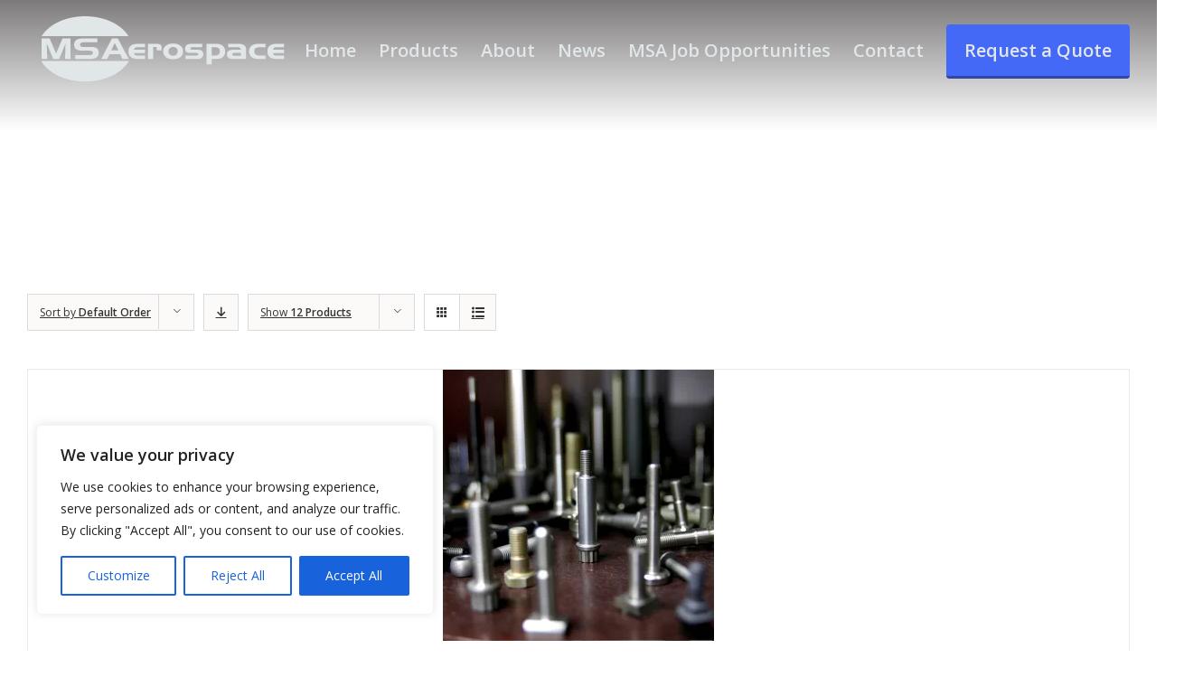

--- FILE ---
content_type: text/css
request_url: https://msaerospace.com/wp-content/plugins/woocommerce-product-table/assets/css/wc-product-table.min.css?ver=1.3.2
body_size: 1603
content:

.wc-product-table-wrapper {
    margin-top: 1.6em;
    margin-bottom: 2.4em;
}
.wc-product-table-controls::after {
    content: "";
    display: table;
    clear: both;
}
.wc-product-table-above {
    margin-bottom: 0.3em;
}
.wc-product-table-below {
    margin-top: 0.3em;
    padding:10px 0 20px 0;
    background:#f7f7f7;
}
.wc-product-table-above > div {
    margin-bottom: 0.6em;
}
.wc-product-table-below > div {
    margin-top: 0.6em;
}
.wc-product-table-controls .dataTables_length, .wc-product-table-controls .dataTables_filter, .wc-product-table-select-filters {
    padding-top: 0.2em;
    float: none;
    text-align: center;    
}
.wc-product-table-controls .dataTables_info {
    padding-top: 0.275em;
}
.wc-product-table-controls .dataTables_paginate {
    display: none; /* Displayed by JS if needed */
}
.wc-product-table-controls .dataTables_filter ~ .dataTables_paginate, .wc-product-table-select-filters ~ .dataTables_paginate {
    clear: right;
}
.wc-product-table-controls .wc-product-table-select-filters {
    margin-bottom: 0.25em;
}
@media screen and (min-width:768px) {
    .wc-product-table-above .dataTables_filter:first-child + .dataTables_info {
        padding-top: 0;
        margin-top: -2.6em;
    }
    .wc-product-table-below .dataTables_filter:first-child + .dataTables_info {
        padding-top: 0;
        margin-top: -1.8em;
    }
    .wc-product-table-controls .dataTables_length {
        margin-right: 1em;
        float: none;
        text-align: left;
    }
    .wc-product-table-controls .dataTables_filter {
        margin-left: 1em;
        float: right;
        text-align: right;
    }
    .wc-product-table-controls .dataTables_paginate {
        padding-top: 0;
    }
    .wc-product-table-select-filters {
        float: left;
        margin-right: 2.5em;
        text-align: left;
    }
    .wc-product-table-select-filters + .dataTables_length:last-child {
        float: right;
    }
}
.wc-product-table-controls label {
    font-weight: normal;    
    display: inline-block !important;
    vertical-align: top;
}
.wc-product-table-controls select, .wc-product-table-controls input[type="search"] {
    padding-top: 0.2em;
    padding-bottom: 0.2em;
    display: inline-block !important;
    margin: 0 !important;
    width: auto !important;
    height: auto !important;
    min-height: 0;
    line-height: normal;
    vertical-align: middle;
    font-family: inherit;
}
.wc-product-table-controls input[type="search"] {
    margin-left: 5px !important;
    padding: 0.3em 0.5em;
}
.wc-product-table-controls select {
    min-width: 60px;    
    margin: 0 3px !important;
    padding-left: 0.2em;
}
.wc-product-table-select-filters select {
    margin: 0 6px 0.3em 0 !important;
}
.wc-product-table-select-filters select:first-child {
    margin-left: 8px !important;
}
.wc-product-table-reset {
    display: inline-block;
    vertical-align: middle;
    margin-left: 35px;
}
.wc-product-table-select-filters .wc-product-table-reset {
    margin-left: 18px;
}
.wc-product-table-controls > .wc-product-table-reset {
    margin-left: 2px;
}
.wc-product-table-reset a {
    font-weight: normal;
    font-size: inherit;
}
.wc-product-table-reset a::before {
    width: 0.8em;
    height: 0.8em;
    font-size: 0.8em;
    margin-right: 7px;
    vertical-align: baseline;
    position: relative;
    top: 1px;
}
.dataTables_filter .wc-product-table-reset {
    float: right;
    margin-left: 20px;
    position: relative;
    top: -1px;
}
@media screen and (min-width:768px) {
    .dataTables_filter .wc-product-table-reset {
        margin: 0 35px 0 0;
        float: none;
    }
}
.wc-product-table-controls .dataTables_paginate .paginate_button {
    padding: 0.2em 0.7em !important;
    box-shadow: none;
}
.wc-product-table-wrapper .dataTables_processing::before {
    content: "";
    display: inline-block;
    height: 100%;
    vertical-align: middle;
}
.wc-product-table-wrapper .dataTables_processing {
    top: 0;
    bottom: 0;
    padding-top: 0;
    height: auto;
}

.wc-product-table {
    table-layout: auto;
    margin-bottom: 0 !important;
    display: none; /* displayed by JS */
}
.wc-product-table th {
    text-align: left !important;
    line-height: 1.45;    
}
.wc-product-table th.control {
    width: 2px !important;
}
table.wc-product-table thead .sorting_desc {
    background-position: 100% 40%;
}
table.wc-product-table thead .sorting_asc {
    background-position: 100% 60%;
}
.wc-product-table td {
    vertical-align: top;
    text-align: left;    
    overflow: hidden;     
}
.wc-product-table td > *:first-child {
    margin-top: 0 !important;
}
.wc-product-table td > *:last-child {
    margin-bottom: 0 !important;
}
.wc-product-table td p:last-child {
    margin-bottom: 0 !important;
}
.wc-product-table td.nowrap {
    white-space: nowrap;
}
.wc-product-table.nowrap td.child {
    white-space: normal;
}
.wc-product-table td.child > ul {
    width: 100%;
}
.wc-product-table .wp-video {
    width: auto !important;
}
.wc-product-table .mejs-container {
    max-width: 100%;
}
.wc-product-table video {
    height: auto;
}
.wc-product-table th.col-name {
    min-width: 100px;
}
.wc-product-table td.col-price {
    white-space: nowrap;
}
.wc-product-table td.col-cart {
    text-align: right;
}
.wc-product-table .cart {
    display: block;
    border: none !important;
    padding: 0 !important;
    margin: 0 !important;
    white-space: nowrap;
}
.wc-product-table a[data-product_id], .wc-product-table .cart button, 
.wc-product-table .cart .quantity, .wc-product-table .cart .variations, 
.wc-product-table .cart .variations_button {
    display: inline-block !important;
    vertical-align: top;    
}
.wc-product-table a[data-product_id], .wc-product-table .cart button,
.wc-product-table .cart .quantity,  .wc-product-table .cart .variations select {
    margin: 0 !important;
    box-sizing: border-box !important;
    min-height: 0 !important;
    height: 2em !important;
    line-height: 1.9em !important;
    padding-top: 0 !important;
    padding-bottom: 0 !important;
    font-size: inherit !important;
    display: inline-block;
}
.wc-product-table a[data-product_id], .wc-product-table .cart button {
    white-space: nowrap;
    text-align: center;
    padding-left: 1em !important;
    padding-right: 1em !important;
    float: none;
}
.wc-product-table .cart .quantity input[type="button"] {
    height: auto !important;
}
.wc-product-table .cart .quantity .qty {
    height: 100% !important;
    box-sizing: border-box;
}
.wc-product-table .cart .variations_button {
    white-space: nowrap;
}
.wc-product-table .cart .quantity ~ button {
    margin-left: 3px !important;   
}
.wc-product-table .cart .quantity {
    margin-left: 3px !important;
    min-width: 0 !important;
    width: auto !important;
}
.wc-product-table .cart .variations {
    margin-bottom: 5px !important;
}
.wc-product-table .cart .variations select {
    width: auto !important;
    min-width: 70px;
    font-family: inherit;
    margin-left: 2px !important;
    padding-left: 0.2em;
}
.wc-product-table .cart .single_variation {
    line-height: 1.4;
    white-space: normal;
}
.wc-product-table .cart .woocommerce-variation-price .price, .wc-product-table .cart .single_variation p {
    margin: 4px 0;
    display: block;
}
.fusion-body .wc-product-table .cart .quantity input[type="button"] {
    /* +/- quantity buttons for Avada */
    line-height: 2em !important;    
}
.fusion-body .wc-product-table a[data-product_id] {
    /* add to cart links for Avada */
    padding-left: 0 !important;
    padding-right: 0 !important;
}
@media screen and (min-width:768px) {
    .wc-product-table .stock {
        white-space: nowrap;
    }
}
.wc-product-table .stock.in-stock {
    color: #0f834d;
}
.wc-product-table .out-of-stock {
    color: #e2401c;
}
table.wc-product-table.dtr-inline.collapsed>tbody>tr>td:first-child::before, 
table.wc-product-table.dtr-inline.collapsed>tbody>tr>th:first-child::before,
table.wc-product-table.dtr-column>tbody>tr>td.control::before, 
table.wc-product-table.dtr-column>tbody>tr>th.control::before {
    box-shadow: none;
    font-size: 14px;
    height: 14px;
    width: 14px;    
    font-weight: normal;
    background-color: #377837;
}
table.wc-product-table.dtr-inline.collapsed>tbody>tr>td:first-child::before, 
table.wc-product-table.dtr-inline.collapsed>tbody>tr>th:first-child::before {
    top: 11px;
}
table.wc-product-table.dtr-column>tbody>tr>td.control::before, 
table.wc-product-table.dtr-column>tbody>tr>th.control::before {
    top: 11px;
    left: 10px;
    margin: 0;
}
table.wc-product-table.dtr-inline.collapsed>tbody>tr.parent>td:first-child::before, 
table.wc-product-table.dtr-inline.collapsed>tbody>tr.parent>th:first-child::before,
table.wc-product-table.dtr-column>tbody>tr.parent td.control::before, 
table.wc-product-table.dtr-column>tbody>tr.parent th.control::before {
    background-color: #bd3737;
}
div.dtr-modal div.dtr-modal-close {
    line-height: 1.2;
}
div.dtr-modal .dtr-modal-content > table {
    margin-top: 1.5em;
}

--- FILE ---
content_type: text/javascript
request_url: https://msaerospace.com/wp-content/plugins/woocommerce-product-table/assets/js/wc-product-table.min.js?ver=1.3.2
body_size: 1705
content:

/*!
 * WC Product Table
 * Copyright 2016 Barn2 Media Ltd
 */
(function(d,b,a,e){var c=function(f){this.$table=f;this.id=f.attr("id");this.data=f.data();this.$pagination=false;this.$filters=[];this.$tableWrapper=[];this.hasAdminBar=d("#wpadminbar").length>0;this.buildConfig=this.buildConfig.bind(this);this.columnSearch=this.columnSearch.bind(this);this.drawCallback=this.drawCallback.bind(this);this.initComplete=this.initComplete.bind(this);this.scrollToTop=this.scrollToTop.bind(this);f.on("page.dt",{table:this},this.onPage);f.on("responsive-display.dt",{table:this},this.onResponsiveDisplay);f.show(0);f.DataTable(this.buildConfig())};c.prototype.onPage=function(f){f.data.table.scrollToTop()};c.prototype.onResponsiveDisplay=function(g,f,i,h,j){if(h&&e!==i.child()){if(g.data.table.data.shortcodes){g.data.table.initialiseMedia(i.child())}g.data.table.initialiseVariations(i.child());if(g.data.table.data.clickFilter){i.child().find("td.child > ul > li").each(function(){if(e!==d(this).data("dtColumn")){var k=f.column(d(this).data("dtColumn"));if(true===d(k.header()).data("clickFilter")){d(this).on("click","a",{table:g.data.table,column:k},g.data.table.searchOnClick)}}})}}};c.prototype.buildConfig=function(){var f={responsive:true,processing:true,orderMulti:false,language:{emptyTable:"No products available in table",info:"Showing _START_ to _END_ of _TOTAL_ products",infoEmpty:"Showing 0 to 0 of 0 products",infoFiltered:"(filtered from _MAX_ products)",lengthMenu:"Show _MENU_ products",zeroRecords:"No matching products found"}};if(product_table_params.lang_url){f.language={url:product_table_params.lang_url}}if(this.data.serverSide){f.deferRender=true;f.ajax={url:product_table_params.ajax_url,type:"POST",data:{table_id:this.id,action:"products_table_load_data",_ajax_nonce:product_table_params.ajax_nonce}}}var g="config_"+this.id;if(b[g]){f=d.extend(true,f,b[g])}f.drawCallback=this.drawCallback();f.initComplete=this.initComplete(f);return f};c.prototype.columnSearch=function(g,h){if(this.$filters.length){this.$filters.filter('[data-name="'+d(g.header()).data("name")+'"]').val(h)}var f=d.fn.dataTable.util.escapeRegex(h);f=f?f+"(,|$)":"";g.search(f,true,false).draw()};c.prototype.drawCallback=function(){var f=this;return function(){var g=this.api();if(false===f.$pagination){f.$pagination=d(this).parent().find("div.dataTables_paginate")}if(f.$pagination.length){if(g.page.info().pages<=1){f.$pagination.hide(0)}else{f.$pagination.show(0)}}if(f.data.clickFilter){g.columns("th[data-click-filter]").every(function(){d(this.nodes()).on("click","a",{table:f,column:this},f.searchOnClick)})}f.initialiseVariations(d(this))}};c.prototype.initialiseMedia=function(f,g){g=(typeof g!=="undefined")?g:true;if(f.length){if(g){f.find(".wp-playlist").filter(function(){return d(".mejs-container",this).length===0}).each(function(){return new WPPlaylistView({el:this})})}if(d.fn.fitVids){f.fitVids()}}if(b.wp.mediaelement){d(b.wp.mediaelement.initialize)}};c.prototype.initialiseVariations=function(f){if(f.length&&typeof wc_add_to_cart_variation_params!=="undefined"){f.find(".variations_form").each(function(){d(this).wc_variation_form()})}};c.prototype.initComplete=function(f){var g=this;return function(){g.$tableWrapper=d(this).parent();var m=this.api();var l=g.$tableWrapper.find("div.dataTables_filter");if("filters" in f){var h=d('<div class="wc-product-table-select-filters"><label>'+product_table_params.filter_by+"</label></div>");for(var j in f.filters){var i=d('<select data-name="'+j+'"></select>').appendTo(h.children("label")).on("change",function(){var o=d(this).data("name")+":name";g.columnSearch(m.column(o),d(this).val())});d.each(f.filters[j],function(o,p){var q=0===o?"":p;i.append('<option value="'+q+'">'+p+"</option>")})}if(l.length){h.insertBefore(l)}else{h.prependTo(g.$tableWrapper.children("div.wc-product-table-above"))}g.$filters=g.$tableWrapper.find(".wc-product-table-select-filters select")}var n=d('<div class="wc-product-table-reset"><a class="dashicons-before dashicons-image-rotate" href="#">'+product_table_params.reset_button+"</a></div>").on("click","a",function(){m.$(".col-cart form.variations_form").each(function(){d("select",this).val("");d("div.single_variation",this).hide(200)});m.columns('th[data-searchable="true"]').search("");m.search("").draw();if(g.$filters.length){g.$filters.val("")}return false});if(g.$filters.length){n.appendTo(g.$tableWrapper.find(".wc-product-table-select-filters"))}else{if(l.length){n.prependTo(l)}else{var k=g.$tableWrapper.children("div.wc-product-table-above").children(".dataTables_length,.dataTables_info").eq(0);if(k.length){n.appendTo(k)}else{n.prependTo(g.$tableWrapper.children("div.wc-product-table-above"))}}}if(g.data.shortcodes){g.initialiseMedia(d(this),g.data.serverSide)}}};c.prototype.scrollToTop=function(){var f=this.data.scrollOffset;if(f!==false&&!isNaN(f)){var g=this.$tableWrapper.offset().top-f;if(this.hasAdminBar){g-=32}d("html,body").animate({scrollTop:g},300)}};c.prototype.searchOnClick=function(f){f.stopImmediatePropagation();f.data.table.columnSearch(f.data.column,d(this).text());f.data.table.scrollToTop();return false};d.fn.product_table=function(){new c(this);return this};d(a).ready(function(){d(".wc-product-table").each(function(){d(this).product_table()})})})(jQuery,window,document);